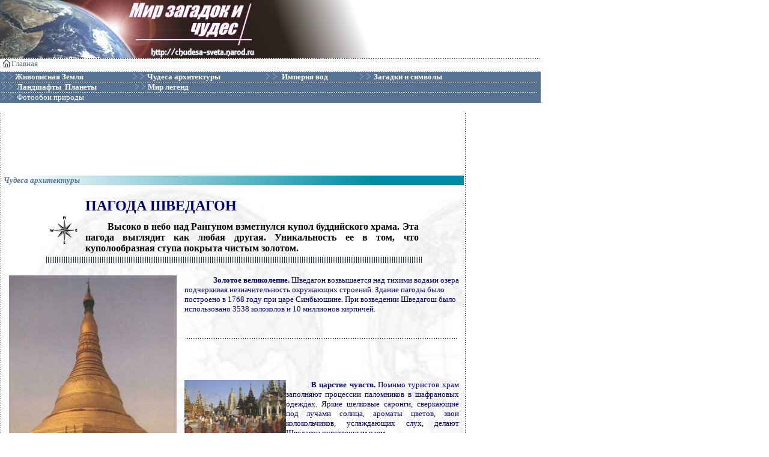

--- FILE ---
content_type: text/html; charset=utf-8
request_url: http://chydesa-sveta.ru/arxitek/shvedagon/page.htm
body_size: 10559
content:
<html lang="ru"><head>
<meta charset="utf-8">
<meta name="Description" content="Мир загадок и чудес">
<meta name="Keywords" content="мир,чудес,чудо,загадка,
планета,Монблан,Пещеры,Фрасасси,Большой,Западный,Эрг,Пустыня,Намиб,Рувензори,Кракатау,Галапагосские,
острова,Разлом,Сан-Андреас,Большой Каньон,Аризонский,кратер,Мост-радуга,Долина,памятников,
Окаменелый,лес,Уайт-Сандс,Бэдлендс,Суртсей,Альгамбра,Мон-Сен-Мишель,Ассизи,Нейшванштейн,
Дельфы,Микены,Кносский,дворец,Святая,София,Троя,Гробница,Тутанхамона,Иерусалим,Петра,Мекка,
Тайт-и-Сулейман,Самарканд,Тадж-Махал,Потала,Шведагон,Ангкор,Запретный,город,Великая,Китайская,
стена,Теотиуакан,Копан,Мачу-Пикчу,Нил,Красное,море,Ганг,Галапагосский,рифт,Большой,Барьерный,риф,
Шельфовый,ледник,Росса,Милфорд-Саунд,Река,Касикьяре,Саргассово,море,Амазонка,Водопад,Игуасу,
Блу-Хоулс,Строккур,Великаны холмов,Стонхендж,Карнак,Шартр,Экстернштайне,Гиза,Большой,Зимбабве,
Гонконг,Улуру,Остров,Пасхи,Земляные,курганы,Линии,Наска,Лабиринты,Кратер,Халеакала,Тропа,великана,
Метеора,Арарат,Каппадокия,Оазис,Нефта,Восточно-Африканский,разлом,Килиманджаро,Долина,Кашмира,
Гималаи,Фудзияма,Долина,Шенандоа,Камелот,Авалон,Эльсинор,Атлантида,Шангри-Ла,Эдем,Эльдорадо">
<title>Мир загадок и чудес</title>
<link href="/indexfile/style.css"
rel=stylesheet type=text/css>
<style>.firstdate {
COLOR: #6688aa; FONT-FAMILY: verdana, arial, helvetica, sans serif; FONT-SIZE: 13px; FONT-WEIGHT: 600; LINE-HEIGHT: 25px; LIST-STYLE: inside; TEXT-DECORATION: none; ffont-weight: 900
}
.nextdate {
COLOR: #6688aa; FONT-FAMILY: verdana, arial, helvetica, sans serif; FONT-SIZE: 13px; FONT-WEIGHT: 600; LINE-HEIGHT: 20px; TEXT-DECORATION: none; ffont-weight: 900
}
P {
COLOR: #002244; FONT-FAMILY: verdana, arial, helvetica, sans serif; FONT-SIZE: 12px; TEXT-ALIGN: justify; TEXT-INDENT: 0px
}
.formsubmit {
BACKGROUND-COLOR: #dbe2e9; BORDER-BOTTOM: #002244 1px solid; BORDER-LEFT: #002244 1px solid; BORDER-RIGHT: #002244 1px solid; BORDER-TOP: #002244 1px solid; COLOR: #002244; CURSOR: hand; FONT-SIZE: 12px; WIDTH: 80px
}
</style>
<link rel="shortcut icon" href="/favicon.ico">
<script async src="//pagead2.googlesyndication.com/pagead/js/adsbygoogle.js"></script>
</head>
<body bgcolor=#ffffff leftmargin=0 topmargin=0 marginheight="0" marginwidth="0">
<script language=JavaScript1.2 src="/indexfile/menu.js"></script>
<div id=dropmenu2
style="background-color: #A8B0B9; left: 643; position: absolute; top: 744; visibility: hidden; width: 166; height: 280; border: 1px solid #6486a6; padding: 3px">
<p align="left" style="word-spacing: 0; margin-left: 10; margin-right: 0; margin-top: 0; margin-bottom: 0"><font color="#567393" face="Book Antiqua" size="2"><a href="/zemly/monblan/page.htm">&#1052;&#1086;&#1085;&#1073;&#1083;&#1072;&#1085;</a></font>
<p align="left" style="word-spacing: 0; margin-left: 10; margin-right: 0; margin-top: 0; margin-bottom: 0"><font color="#567393" face="Book Antiqua" size="2"><a href="/zemly/frasass/page.htm">&#1055;&#1077;&#1097;&#1077;&#1088;&#1099;
&#1060;&#1088;&#1072;&#1089;&#1072;&#1089;&#1089;&#1080;</a></font>
<p align="left" style="word-spacing: 0; margin-left: 10; margin-right: 0; margin-top: 0; margin-bottom: 0"><font color="#567393" face="Book Antiqua" size="2"><a href="/zemly/egr/page.htm">&#1041;&#1086;&#1083;&#1100;&#1096;&#1086;&#1081;
&#1047;&#1072;&#1087;&#1072;&#1076;&#1085;&#1099;&#1081;
&#1069;&#1088;&#1075;</a></font>
<p align="left" style="word-spacing: 0; margin-left: 10; margin-right: 0; margin-top: 0; margin-bottom: 0"><font color="#567393" face="Book Antiqua" size="2"><a href="/zemly/namib/page.htm">&#1055;&#1091;&#1089;&#1090;&#1099;&#1085;&#1103;
&#1053;&#1072;&#1084;&#1080;&#1073;</a></font>
<p align="left" style="word-spacing: 0; margin-left: 10; margin-right: 0; margin-top: 0; margin-bottom: 0"><font color="#567393" face="Book Antiqua" size="2"><a href="/zemly/ruvenzor/page.htm">&#1056;&#1091;&#1074;&#1077;&#1085;&#1079;&#1086;&#1088;&#1080;</a></font>
<p align="left" style="word-spacing: 0; margin-left: 10; margin-right: 0; margin-top: 0; margin-bottom: 0"><font color="#567393" face="Book Antiqua" size="2"><a href="/zemly/krakatau/page.htm">&#1050;&#1088;&#1072;&#1082;&#1072;&#1090;&#1072;&#1091;</a></font>
<p align="left" style="word-spacing: 0; margin-left: 10; margin-right: 0; margin-top: 0; margin-bottom: 0"><font color="#567393" face="Book Antiqua" size="2"><a href="/zemly/galapagos/page.htm">&#1043;&#1072;&#1083;&#1072;&#1087;&#1072;&#1075;&#1086;&#1089;&#1089;&#1082;&#1080;&#1077;
&#1086;&#1089;&#1090;&#1088;&#1086;&#1074;&#1072;</a></font>
<p align="left" style="word-spacing: 0; margin-left: 10; margin-right: 0; margin-top: 0; margin-bottom: 0"><font color="#567393" face="Book Antiqua" size="2"><a href="/zemly/sanand/page.htm">&#1056;&#1072;&#1079;&#1083;&#1086;&#1084;
&#1057;&#1072;&#1085;-&#1040;&#1085;&#1076;&#1088;&#1077;&#1072;&#1089;</a></font>
<p align="left" style="word-spacing: 0; margin-left: 10; margin-right: 0; margin-top: 0; margin-bottom: 0"><font color="#567393" face="Book Antiqua" size="2"><a href="/zemly/kanon/page.htm">&#1041;&#1086;&#1083;&#1100;&#1096;&#1086;&#1081;
&#1050;&#1072;&#1085;&#1100;&#1086;&#1085;</a></font>
<p align="left" style="word-spacing: 0; margin-left: 10; margin-right: 0; margin-top: 0; margin-bottom: 0"><font color="#567393" face="Book Antiqua" size="2"><a href="/zemly/arizon/page.htm">&#1040;&#1088;&#1080;&#1079;&#1086;&#1085;&#1089;&#1082;&#1080;&#1081;
&#1082;&#1088;&#1072;&#1090;&#1077;&#1088;</a></font>
<p align="left" style="word-spacing: 0; margin-left: 10; margin-right: 0; margin-top: 0; margin-bottom: 0"><font color="#567393" face="Book Antiqua" size="2"><a href="/zemly/most/page.htm">&#1052;&#1086;&#1089;&#1090;-&#1088;&#1072;&#1076;&#1091;&#1075;&#1072;</a></font>
<p align="left" style="word-spacing: 0; margin-left: 10; margin-right: 0; margin-top: 0; margin-bottom: 0"><font color="#567393" face="Book Antiqua" size="2"><a href="/zemly/pametn/page.htm">&#1044;&#1086;&#1083;&#1080;&#1085;&#1072;
&#1087;&#1072;&#1084;&#1103;&#1090;&#1085;&#1080;&#1082;&#1086;&#1074;</a></font>
<p align="left" style="word-spacing: 0; margin-left: 10; margin-right: 0; margin-top: 0; margin-bottom: 0"><font color="#567393" face="Book Antiqua" size="2"><a href="/zemly/les/page.htm">&#1054;&#1082;&#1072;&#1084;&#1077;&#1085;&#1077;&#1083;&#1099;&#1081;
&#1083;&#1077;&#1089;</a></font>
<p align="left" style="word-spacing: 0; margin-left: 10; margin-right: 0; margin-top: 0; margin-bottom: 0"><font color="#567393" face="Book Antiqua" size="2"><a href="/zemly/uatsands/page.htm">&#1059;&#1072;&#1081;&#1090;-&#1057;&#1072;&#1085;&#1076;&#1089;</a></font>
<p align="left" style="word-spacing: 0; margin-left: 10; margin-right: 0; margin-top: 0; margin-bottom: 0"><font color="#567393" face="Book Antiqua" size="2"><a href="/zemly/bedlends/page.htm">&#1041;&#1101;&#1076;&#1083;&#1077;&#1085;&#1076;&#1089;</a></font>
<p align="left" style="word-spacing: 0; margin-left: 10; margin-right: 0; margin-top: 0; margin-bottom: 0"><font color="#567393" face="Book Antiqua" size="2"><a href="/zemly/surts/page.htm">&#1057;&#1091;&#1088;&#1090;&#1089;&#1077;&#1081;</a></font></div>
<div id=dropmenu3
style="background-color: #A8B0B9; left: 629; position: absolute; top: 1369; visibility: hidden; width: 171; height: 255; border: 1px solid #6486a6; padding: 3px">
<p class="Normal" style="line-height: normal; word-spacing: 0; margin-left: 10; margin-right: 0; margin-top: 0; margin-bottom: 0" align="left"><font color="#506C80" size="2" face="Book Antiqua"><a href="/land/haleak/page.htm">&#1050;&#1088;&#1072;&#1090;&#1077;&#1088;
&#1061;&#1072;&#1083;&#1077;&#1072;&#1082;&#1072;&#1083;&#1072;</a></font>
<p class="Normal" style="line-height: normal; word-spacing: 0; margin-left: 10; margin-right: 0; margin-top: 0; margin-bottom: 0" align="left"><font color="#506C80" size="2" face="Book Antiqua"><a href="/land/tropa/page.htm">&#1058;&#1088;&#1086;&#1087;&#1072;
&#1074;&#1077;&#1083;&#1080;&#1082;&#1072;&#1085;&#1072;</a></font>
<p class="Normal" style="line-height: normal; word-spacing: 0; margin-left: 10; margin-right: 0; margin-top: 0; margin-bottom: 0" align="left"><font color="#506C80" size="2" face="Book Antiqua"><a href="/land/meteor/page.htm">&#1052;&#1077;&#1090;&#1077;&#1086;&#1088;&#1072;</a></font>
<p class="Normal" style="line-height: normal; word-spacing: 0; margin-left: 10; margin-right: 0; margin-top: 0; margin-bottom: 0" align="left"><font color="#506C80" size="2" face="Book Antiqua"><a href="/land/ararat/page.htm">&#1040;&#1088;&#1072;&#1088;&#1072;&#1090;</a></font>
<p class="Normal" style="line-height: normal; word-spacing: 0; margin-left: 10; margin-right: 0; margin-top: 0; margin-bottom: 0" align="left"><font color="#506C80" size="2" face="Book Antiqua"><a href="/land/kappadok/page.htm">&#1050;&#1072;&#1087;&#1087;&#1072;&#1076;&#1086;&#1082;&#1080;&#1103;</a></font>
<p class="Normal" style="line-height: normal; word-spacing: 0; margin-left: 10; margin-right: 0; margin-top: 0; margin-bottom: 0" align="left"><font color="#506C80" size="2" face="Book Antiqua"><a href="/land/nefta/page.htm">&#1054;&#1072;&#1079;&#1080;&#1089;
&#1053;&#1077;&#1092;&#1090;&#1072;</a></font>
<p class="Normal" style="line-height: normal; word-spacing: 0; margin-left: 10; margin-right: 0; margin-top: 0; margin-bottom: 0" align="left"><font color="#506C80" size="2" face="Book Antiqua"><a href="/land/razlom/page.htm">&#1042;&#1086;&#1089;&#1090;&#1086;&#1095;&#1085;&#1086;-&#1040;&#1092;&#1088;&#1080;&#1082;&#1072;&#1085;&#1089;&#1082;&#1080;&#1081;
&#1088;&#1072;&#1079;&#1083;&#1086;&#1084;</a><span style="mso-spacerun: yes">&nbsp;</span></font>
<p class="Normal" style="line-height: normal; word-spacing: 0; margin-left: 10; margin-right: 0; margin-top: 0; margin-bottom: 0" align="left"><font color="#506C80" size="2" face="Book Antiqua"><a href="/land/kuluman/page.htm">&#1050;&#1080;&#1083;&#1080;&#1084;&#1072;&#1085;&#1076;&#1078;&#1072;&#1088;&#1086;</a></font>
<p class="Normal" style="line-height: normal; word-spacing: 0; margin-left: 10; margin-right: 0; margin-top: 0; margin-bottom: 0" align="left"><font color="#506C80" size="2" face="Book Antiqua"><a href="/land/kashmir/page.htm">&#1044;&#1086;&#1083;&#1080;&#1085;&#1072;
&#1050;&#1072;&#1096;&#1084;&#1080;&#1088;&#1072;</a></font>
<p class="Normal" style="line-height: normal; word-spacing: 0; margin-left: 10; margin-right: 0; margin-top: 0; margin-bottom: 0" align="left"><font color="#506C80" size="2" face="Book Antiqua"><a href="/land/gimalai/page.htm">&#1043;&#1080;&#1084;&#1072;&#1083;&#1072;&#1080;</a></font>
<p class="Normal" style="line-height: normal; word-spacing: 0; margin-left: 10; margin-right: 0; margin-top: 0; margin-bottom: 0" align="left"><font color="#506C80" size="2" face="Book Antiqua"><a href="/land/fudziama/page.htm">&#1060;&#1091;&#1076;&#1079;&#1080;&#1103;&#1084;&#1072;</a></font>
<p class="Normal" style="line-height: normal; word-spacing: 0; margin-left: 10; margin-right: 0; margin-top: 0; margin-bottom: 0" align="left"><font color="#506C80" size="2" face="Book Antiqua"><a href="/land/shenand/page.htm">&#1044;&#1086;&#1083;&#1080;&#1085;&#1072;
&#1064;&#1077;&#1085;&#1072;&#1085;&#1076;&#1086;&#1072;</a></font></div>
<div id=dropmenu4
style="background-color: #A8B0B9; left: 638; position: absolute; top: 1031; visibility: hidden; width: 192; height: 416; border: 1px solid #6486a6; padding: 3px">
<p align="left" style="word-spacing: 0; margin-left: 10; margin-right: 0; margin-top: 0; margin-bottom: 0"><font color="#567393" face="Book Antiqua" size="2"><a href="/arxitek/algamba/page.htm">&#1040;&#1083;&#1100;&#1075;&#1072;&#1084;&#1073;&#1088;&#1072;</a></font>
<p align="left" style="word-spacing: 0; margin-left: 10; margin-right: 0; margin-top: 0; margin-bottom: 0"><font color="#567393" face="Book Antiqua" size="2"><a href="/arxitek/michel/page.htm">&#1052;&#1086;&#1085;-&#1057;&#1077;&#1085;-&#1052;&#1080;&#1096;&#1077;&#1083;&#1100;</a></font>
<p align="left" style="word-spacing: 0; margin-left: 10; margin-right: 0; margin-top: 0; margin-bottom: 0"><font color="#567393" face="Book Antiqua" size="2"><a href="/arxitek/assizi/page.htm">&#1040;&#1089;&#1089;&#1080;&#1079;&#1080;</a></font>
<p align="left" style="word-spacing: 0; margin-left: 10; margin-right: 0; margin-top: 0; margin-bottom: 0"><font color="#567393" face="Book Antiqua" size="2"><a href="/arxitek/neshvan/page.htm">&#1053;&#1077;&#1081;&#1096;&#1074;&#1072;&#1085;&#1096;&#1090;&#1077;&#1081;&#1085;</a></font>
<p align="left" style="word-spacing: 0; margin-left: 10; margin-right: 0; margin-top: 0; margin-bottom: 0"><font color="#567393" face="Book Antiqua" size="2"><a href="/arxitek/delf/page.htm">&#1044;&#1077;&#1083;&#1100;&#1092;&#1099;&nbsp;</a></font>
<p align="left" style="word-spacing: 0; margin-left: 10; margin-right: 0; margin-top: 0; margin-bottom: 0"><font color="#567393" face="Book Antiqua" size="2"><a href="/arxitek/miken/page.htm">&#1052;&#1080;&#1082;&#1077;&#1085;&#1099;</a>&nbsp;</font>
<p align="left" style="word-spacing: 0; margin-left: 10; margin-right: 0; margin-top: 0; margin-bottom: 0"><font color="#567393" face="Book Antiqua" size="2"><a href="/arxitek/knossk/page.htm">&#1050;&#1085;&#1086;&#1089;&#1089;&#1082;&#1080;&#1081; &#1076;&#1074;&#1086;&#1088;&#1077;&#1094;</a></font>
<p align="left" style="word-spacing: 0; margin-left: 10; margin-right: 0; margin-top: 0; margin-bottom: 0"><font color="#567393" face="Book Antiqua" size="2"><a href="/arxitek/sofia/page.htm">&#1057;&#1074;&#1103;&#1090;&#1072;&#1103; &#1057;&#1086;&#1092;&#1080;&#1103;</a>&nbsp;</font>
<p align="left" style="word-spacing: 0; margin-left: 10; margin-right: 0; margin-top: 0; margin-bottom: 0"><font color="#567393" face="Book Antiqua" size="2"><a href="/arxitek/troa/page.htm">&#1058;&#1088;&#1086;&#1103;</a>&nbsp;</font>
<p align="left" style="word-spacing: 0; margin-left: 10; margin-right: 0; margin-top: 0; margin-bottom: 0"><font color="#567393" face="Book Antiqua" size="2"><a href="/arxitek/tutanham/page.htm">&#1043;&#1088;&#1086;&#1073;&#1085;&#1080;&#1094;&#1072;
&#1058;&#1091;&#1090;&#1072;&#1085;&#1093;&#1072;&#1084;&#1086;&#1085;&#1072;</a></font>
<p align="left" style="word-spacing: 0; margin-left: 10; margin-right: 0; margin-top: 0; margin-bottom: 0"><font color="#567393" face="Book Antiqua" size="2"><a href="/arxitek/urasalim/page.htm">&#1048;&#1077;&#1088;&#1091;&#1089;&#1072;&#1083;&#1080;&#1084;&nbsp;</a></font>
<p align="left" style="word-spacing: 0; margin-left: 10; margin-right: 0; margin-top: 0; margin-bottom: 0"><font color="#567393" face="Book Antiqua" size="2"><a href="/arxitek/petra/page.htm">&#1055;&#1077;&#1090;&#1088;&#1072;</a>&nbsp;</font>
<p align="left" style="word-spacing: 0; margin-left: 10; margin-right: 0; margin-top: 0; margin-bottom: 0"><font color="#567393" face="Book Antiqua" size="2"><a href="/arxitek/mekka/page.htm">&#1052;&#1077;&#1082;&#1082;&#1072;</a></font>
<p align="left" style="word-spacing: 0; margin-left: 10; margin-right: 0; margin-top: 0; margin-bottom: 0"><font color="#567393" face="Book Antiqua" size="2"><a href="/arxitek/taut/page.htm">&#1058;&#1072;&#1081;&#1090;-&#1080;-&#1057;&#1091;&#1083;&#1077;&#1081;&#1084;&#1072;&#1085;</a></font>
<p align="left" style="word-spacing: 0; margin-left: 10; margin-right: 0; margin-top: 0; margin-bottom: 0"><font color="#567393" face="Book Antiqua" size="2"><a href="/arxitek/samarkand/page.htm">&#1057;&#1072;&#1084;&#1072;&#1088;&#1082;&#1072;&#1085;&#1076;</a></font>
<p align="left" style="word-spacing: 0; margin-left: 10; margin-right: 0; margin-top: 0; margin-bottom: 0"><font color="#567393" face="Book Antiqua" size="2"><a href="/arxitek/tadsh/page.htm">&#1058;&#1072;&#1076;&#1078;-&#1052;&#1072;&#1093;&#1072;&#1083;</a>&nbsp;</font>
<p align="left" style="word-spacing: 0; margin-left: 10; margin-right: 0; margin-top: 0; margin-bottom: 0"><font color="#567393" face="Book Antiqua" size="2"><a href="/arxitek/potala/page.htm">&#1055;&#1086;&#1090;&#1072;&#1083;&#1072;&nbsp;</a></font>
<p align="left" style="word-spacing: 0; margin-left: 10; margin-right: 0; margin-top: 0; margin-bottom: 0"><font color="#567393" face="Book Antiqua" size="2"><a href="/arxitek/shvedagon/page.htm">&#1064;&#1074;&#1077;&#1076;&#1072;&#1075;&#1086;&#1085;</a>&nbsp;</font>
<p align="left" style="word-spacing: 0; margin-left: 10; margin-right: 0; margin-top: 0; margin-bottom: 0"><font color="#567393" face="Book Antiqua" size="2"><a href="/arxitek/angkor/page.htm">&#1040;&#1085;&#1075;&#1082;&#1086;&#1088;&nbsp;</a></font>
<p align="left" style="word-spacing: 0; margin-left: 10; margin-right: 0; margin-top: 0; margin-bottom: 0"><font color="#567393" face="Book Antiqua" size="2"><a href="/arxitek/gorod/page.htm">&#1047;&#1072;&#1087;&#1088;&#1077;&#1090;&#1085;&#1099;&#1081; &#1075;&#1086;&#1088;&#1086;&#1076;</a></font>
<p align="left" style="word-spacing: 0; margin-left: 10; margin-right: 0; margin-top: 0; margin-bottom: 0"><font color="#567393" face="Book Antiqua" size="2"><a href="/arxitek/stena/page.htm">&#1042;&#1077;&#1083;&#1080;&#1082;&#1072;&#1103; &#1050;&#1080;&#1090;&#1072;&#1081;&#1089;&#1082;&#1072;&#1103;
&#1089;&#1090;&#1077;&#1085;&#1072;</a>&nbsp;</font>
<p align="left" style="word-spacing: 0; margin-left: 10; margin-right: 0; margin-top: 0; margin-bottom: 0"><font color="#567393" face="Book Antiqua" size="2"><a href="/arxitek/teotiakan/page.htm"> &#1058;&#1077;&#1086;&#1090;&#1080;&#1091;&#1072;&#1082;&#1072;&#1085;</a>&nbsp;</font>
<p align="left" style="word-spacing: 0; margin-left: 10; margin-right: 0; margin-top: 0; margin-bottom: 0"><font color="#567393" face="Book Antiqua" size="2"><a href="/arxitek/kopan/page.htm">&#1050;&#1086;&#1087;&#1072;&#1085;&nbsp;</a></font>
<p align="left" style="word-spacing: 0; margin-left: 10; margin-right: 0; margin-top: 0; margin-bottom: 0"><font color="#567393" face="Book Antiqua" size="2"><a href="/arxitek/machu/page.htm">&#1052;&#1072;&#1095;&#1091;-&#1055;&#1080;&#1082;&#1095;&#1091;&nbsp;</a></font></div>
<div id=dropmenu5
style="background-color: #A8B0B9; left: 654; position: absolute; top: 1634; visibility: hidden; width: 131; height: 143; border: 1px solid #6486a6; padding: 3px">
<p class="Normal" style="line-height: normal; word-spacing: 0; margin-left: 10; margin-right: 0; margin-top: 0; margin-bottom: 0" align="left"><font color="#506C80" size="2" face="Book Antiqua"><a href="/legend/kamelot/page.htm">&#1050;&#1072;&#1084;&#1077;&#1083;&#1086;&#1090;</a></font>
<p class="Normal" style="line-height: normal; word-spacing: 0; margin-left: 10; margin-right: 0; margin-top: 0; margin-bottom: 0" align="left"><font color="#506C80" size="2" face="Book Antiqua"><a href="/legend/avalon/page.htm">&#1040;&#1074;&#1072;&#1083;&#1086;&#1085;</a></font>
<p class="Normal" style="line-height: normal; word-spacing: 0; margin-left: 10; margin-right: 0; margin-top: 0; margin-bottom: 0" align="left"><font color="#506C80" size="2" face="Book Antiqua"><a href="/legend/elsinor/page.htm">&#1069;&#1083;&#1100;&#1089;&#1080;&#1085;&#1086;&#1088;</a></font>
<p class="Normal" style="line-height: normal; word-spacing: 0; margin-left: 10; margin-right: 0; margin-top: 0; margin-bottom: 0" align="left"><font color="#506C80" size="2" face="Book Antiqua"><a href="/legend/atlantida/page.htm">&#1040;&#1090;&#1083;&#1072;&#1085;&#1090;&#1080;&#1076;&#1072;</a></font>
<p class="Normal" style="line-height: normal; word-spacing: 0; margin-left: 10; margin-right: 0; margin-top: 0; margin-bottom: 0" align="left"><font color="#506C80" size="2" face="Book Antiqua"><a href="/legend/shang/page.htm">&#1064;&#1072;&#1085;&#1075;&#1088;&#1080;-&#1051;&#1072;</a></font>
<p class="Normal" style="line-height: normal; word-spacing: 0; margin-left: 10; margin-right: 0; margin-top: 0; margin-bottom: 0" align="left"><font color="#506C80" size="2" face="Book Antiqua"><a href="/legend/edem/page.htm">&#1069;&#1076;&#1077;&#1084;</a></font>
<p style="word-spacing: 0; margin-left: 10; margin-right: 0; margin-top: 0; margin-bottom: 0" align="left"><font color="#506C80" size="2" face="Book Antiqua"><span style="mso-fareast-font-family: Times New Roman; mso-ansi-language: RU; mso-fareast-language: RU; mso-bidi-language: AR-SA"><a href="/legend/eldorado/page.htm">&#1069;&#1083;&#1100;&#1076;&#1086;&#1088;&#1072;&#1076;&#1086;</a></span></font></div>
<div id=dropmenu7
style="background-color: #A8B0B9; left: 652; position: absolute; top: 482; visibility: hidden; width: 159; height: 255; border: 1px solid #6486a6; padding: 3px">
<p class="Normal" style="line-height: normal; word-spacing: 0; margin-left: 10; margin-right: 0; margin-top: 0; margin-bottom: 0" align="left"><font color="#506C80" size="2" face="Book Antiqua"><a href="/zagadki/holm/page.htm">&#1042;&#1077;&#1083;&#1080;&#1082;&#1072;&#1085;&#1099;
&#1093;&#1086;&#1083;&#1084;&#1086;&#1074;</a></font>
<p class="Normal" style="line-height: normal; word-spacing: 0; margin-left: 10; margin-right: 0; margin-top: 0; margin-bottom: 0" align="left"><font color="#506C80" size="2" face="Book Antiqua"><a href="/zagadki/stonhend/page.htm">&#1057;&#1090;&#1086;&#1085;&#1093;&#1077;&#1085;&#1076;&#1078;</a></font>
<p class="Normal" style="line-height: normal; word-spacing: 0; margin-left: 10; margin-right: 0; margin-top: 0; margin-bottom: 0" align="left"><font color="#506C80" size="2" face="Book Antiqua"><a href="/zagadki/karnak/page.htm">&#1050;&#1072;&#1088;&#1085;&#1072;&#1082;</a></font>
<p class="Normal" style="line-height: normal; word-spacing: 0; margin-left: 10; margin-right: 0; margin-top: 0; margin-bottom: 0" align="left"><font color="#506C80" size="2" face="Book Antiqua"><a href="/zagadki/shartr/page.htm">&#1064;&#1072;&#1088;&#1090;&#1088;</a></font>
<p class="Normal" style="line-height: normal; word-spacing: 0; margin-left: 10; margin-right: 0; margin-top: 0; margin-bottom: 0" align="left"><font color="#506C80" size="2" face="Book Antiqua"><a href="/zagadki/ekstern/page.htm">&#1069;&#1082;&#1089;&#1090;&#1077;&#1088;&#1085;&#1096;&#1090;&#1072;&#1081;&#1085;&#1077;</a></font>
<p class="Normal" style="line-height: normal; word-spacing: 0; margin-left: 10; margin-right: 0; margin-top: 0; margin-bottom: 0" align="left"><font color="#506C80" size="2" face="Book Antiqua"><a href="/zagadki/giza/page.htm">&#1043;&#1080;&#1079;&#1072;</a></font>
<p class="Normal" style="line-height: normal; word-spacing: 0; margin-left: 10; margin-right: 0; margin-top: 0; margin-bottom: 0" align="left"><font color="#506C80" size="2" face="Book Antiqua"><a href="/zagadki/zimbabve/page.htm">&#1041;&#1086;&#1083;&#1100;&#1096;&#1086;&#1081;
&#1047;&#1080;&#1084;&#1073;&#1072;&#1073;&#1074;&#1077;</a></font>
<p class="Normal" style="line-height: normal; word-spacing: 0; margin-left: 10; margin-right: 0; margin-top: 0; margin-bottom: 0" align="left"><font color="#506C80" size="2" face="Book Antiqua"><a href="/zagadki/gonkong/page.htm">&#1043;&#1086;&#1085;&#1082;&#1086;&#1085;&#1075;</a></font>
<p class="Normal" style="line-height: normal; word-spacing: 0; margin-left: 10; margin-right: 0; margin-top: 0; margin-bottom: 0" align="left"><font color="#506C80" size="2" face="Book Antiqua"><a href="/zagadki/uluru/page.htm">&#1059;&#1083;&#1091;&#1088;&#1091;</a></font>
<p class="Normal" style="line-height: normal; word-spacing: 0; margin-left: 10; margin-right: 0; margin-top: 0; margin-bottom: 0" align="left"><font color="#506C80" size="2" face="Book Antiqua"><a href="/zagadki/pashi/page.htm">&#1054;&#1089;&#1090;&#1088;&#1086;&#1074;
&#1055;&#1072;&#1089;&#1093;&#1080;</a></font>
<p class="Normal" style="line-height: normal; word-spacing: 0; margin-left: 10; margin-right: 0; margin-top: 0; margin-bottom: 0" align="left"><font color="#506C80" size="2" face="Book Antiqua"><a href="/zagadki/kurgan/page.htm">&#1047;&#1077;&#1084;&#1083;&#1103;&#1085;&#1099;&#1077;
&#1082;&#1091;&#1088;&#1075;&#1072;&#1085;&#1099;</a></font>
<p class="Normal" style="line-height: normal; word-spacing: 0; margin-left: 10; margin-right: 0; margin-top: 0; margin-bottom: 0" align="left"><font color="#506C80" size="2" face="Book Antiqua"><a href="/zagadki/naska/page.htm">&#1051;&#1080;&#1085;&#1080;&#1080;
&#1053;&#1072;&#1089;&#1082;&#1072;</a></font>
<p class="Normal" style="line-height: normal; word-spacing: 0; margin-left: 10; margin-right: 0; margin-top: 0; margin-bottom: 0" align="left"><font color="#506C80" size="2" face="Book Antiqua"><a href="/zagadki/labirint/page.htm">&#1051;&#1072;&#1073;&#1080;&#1088;&#1080;&#1085;&#1090;&#1099;</a></font></div>
<div id=dropmenu6
style="background-color: #A8B0B9; left: 651; position: absolute; top: 204; visibility: hidden; width: 180; height: 214; border: 1px solid #6486a6; padding: 3px">
<p class="Normal" style="line-height: normal; word-spacing: 0; margin-left: 10; margin-right: 0; margin-top: 0; margin-bottom: 0"><font color="#506C80" size="2" face="Book Antiqua"><a href="/voda/nil/page.htm">&#1053;&#1080;&#1083;</a></font>
<p class="Normal" style="line-height: normal; word-spacing: 0; margin-left: 10; margin-right: 0; margin-top: 0; margin-bottom: 0"><font color="#506C80" size="2" face="Book Antiqua"><a href="/voda/krasnoe/page.htm">&#1050;&#1088;&#1072;&#1089;&#1085;&#1086;&#1077;
&#1084;&#1086;&#1088;&#1077;</a></font>
<p class="Normal" style="line-height: normal; word-spacing: 0; margin-left: 10; margin-right: 0; margin-top: 0; margin-bottom: 0"><font color="#506C80" size="2" face="Book Antiqua"><a href="/voda/gang/page.htm">&#1043;&#1072;&#1085;&#1075;</a></font>
<p class="Normal" style="line-height: normal; word-spacing: 0; margin-left: 10; margin-right: 0; margin-top: 0; margin-bottom: 0"><font color="#506C80" size="2" face="Book Antiqua"><a href="/voda/rift/page.htm">&#1043;&#1072;&#1083;&#1072;&#1087;&#1072;&#1075;&#1086;&#1089;&#1089;&#1082;&#1080;&#1081;
&#1088;&#1080;&#1092;&#1090;</a></font>
<p class="Normal" style="line-height: normal; word-spacing: 0; margin-left: 10; margin-right: 0; margin-top: 0; margin-bottom: 0"><span style="mso-spacerun: yes"><font color="#506C80" size="2" face="Book Antiqua">&nbsp;</font></span><font color="#0000FF" size="2" face="Book Antiqua"><a href="/voda/barer/page.htm">&#1041;&#1086;&#1083;&#1100;&#1096;&#1086;&#1081;
&#1041;&#1072;&#1088;&#1100;&#1077;&#1088;&#1085;&#1099;&#1081;
&#1088;&#1080;&#1092;</a></font>
<p class="Normal" style="line-height: normal; word-spacing: 0; margin-left: 10; margin-right: 0; margin-top: 0; margin-bottom: 0"><span style="mso-spacerun: yes"><font color="#506C80" size="2" face="Book Antiqua">&nbsp;</font></span><font color="#506C80" size="2" face="Book Antiqua"><a href="/voda/rossa/page.htm">&#1064;&#1077;&#1083;&#1100;&#1092;&#1086;&#1074;&#1099;&#1081;
&#1083;&#1077;&#1076;&#1085;&#1080;&#1082;
&#1056;&#1086;&#1089;&#1089;&#1072;</a></font>
<p class="Normal" style="line-height: normal; word-spacing: 0; margin-left: 10; margin-right: 0; margin-top: 0; margin-bottom: 0"><span style="mso-spacerun: yes"><font color="#506C80" size="2" face="Book Antiqua">&nbsp;</font></span><font color="#506C80" size="2" face="Book Antiqua"><a href="/voda/saund/page.htm">&#1052;&#1080;&#1083;&#1092;&#1086;&#1088;&#1076;-&#1057;&#1072;&#1091;&#1085;&#1076;</a></font>
<p class="Normal" style="line-height: normal; word-spacing: 0; margin-left: 10; margin-right: 0; margin-top: 0; margin-bottom: 0"><span style="mso-spacerun: yes"><font color="#506C80" size="2" face="Book Antiqua">&nbsp;</font></span><font color="#506C80" size="2" face="Book Antiqua"><a href="/voda/kasik/page.htm">&#1056;&#1077;&#1082;&#1072;
&#1050;&#1072;&#1089;&#1080;&#1082;&#1100;&#1103;&#1088;&#1077;</a></font>
<p class="Normal" style="line-height: normal; word-spacing: 0; margin-left: 10; margin-right: 0; margin-top: 0; margin-bottom: 0"><span style="mso-spacerun: yes"><font color="#506C80" size="2" face="Book Antiqua">&nbsp;</font></span><font color="#506C80" size="2" face="Book Antiqua"><a href="/voda/sargas/page.htm">&#1057;&#1072;&#1088;&#1075;&#1072;&#1089;&#1089;&#1086;&#1074;&#1086;
&#1084;&#1086;&#1088;&#1077;</a></font>
<p class="Normal" style="line-height: normal; word-spacing: 0; margin-left: 10; margin-right: 0; margin-top: 0; margin-bottom: 0"><span style="mso-spacerun: yes"><font color="#506C80" size="2" face="Book Antiqua">&nbsp;</font></span><font color="#506C80" size="2" face="Book Antiqua"><a href="/voda/amazonka/page.htm">&#1040;&#1084;&#1072;&#1079;&#1086;&#1085;&#1082;&#1072;</a></font>
<p class="Normal" style="line-height: normal; word-spacing: 0; margin-left: 10; margin-right: 0; margin-top: 0; margin-bottom: 0"><font color="#506C80" size="2" face="Book Antiqua"><a href="/voda/igauasu/page.htm">&#1042;&#1086;&#1076;&#1086;&#1087;&#1072;&#1076;
&#1048;&#1075;&#1091;&#1072;&#1089;&#1091;</a></font>
<p class="Normal" style="line-height: normal; word-spacing: 0; margin-left: 10; margin-right: 0; margin-top: 0; margin-bottom: 0"><font color="#506C80" size="2" face="Book Antiqua"><a href="/voda/blu/page.htm">&#1041;&#1083;&#1091;-&#1061;&#1086;&#1091;&#1083;&#1089;</a></font>
<p class="Normal" style="line-height: normal; word-spacing: 0; margin-left: 10; margin-right: 0; margin-top: 0; margin-bottom: 0"><font color="#506C80" size="2" face="Book Antiqua"><a href="/voda/strokkur/page.htm">&#1057;&#1090;&#1088;&#1086;&#1082;&#1082;&#1091;&#1088;</a></font>
<p class="Normal" style="line-height: normal; word-spacing: 0; margin-left: 10; margin-right: 0; margin-top: 0; margin-bottom: 0"><font color="#506C80" size="2" face="Book Antiqua"><a href="/voda/newa/page.htm">Нева</a></font></div>
<table border="0" width="900" cellspacing="0" cellpadding="0">
<tr>
<td align="right" background="/indexfile/new_top.jpg" height="1" width="927" valign="top">
<div align="right">
<table border="0" width="38%" cellspacing="0" cellpadding="0">
<tr>
<td height="97" width="1000" valign="middle" align="center">
</tr>
</table>
</div>
</td>
</tr>
<tr>
<td width="837" background="/indexfile/line.gif" height="1"></td>
</tr>
</table>
<table cellspacing=0 cellpadding=0 width="900" border=0 height="73">
<tbody>
<tr>
<td align=right
height=20 width="19" valign="top">
<p align="left" style="word-spacing: 0; margin: 0"><font face="MS Sans Serif" size="2">&nbsp;<a href="/"><img border="0" src="/indexfile/home.jpg" width="15" height="15">
</a></font></td>
<td align=right
height=20 width="77" valign="top">
<p align="left"><font face="MS Sans Serif" size="2"><a href="/"><font color="#506C80">Главная</font></a></font></td>
<td align=right
height=20 width="222" valign="top">
</td>
<td align=right
height=20 width="162" valign="top">
<p align="left" style="word-spacing: 0; margin: 0"><font face="MS Sans Serif" size="2"></font></td>
<td align=right
height=20 width="419">
<p align="left"><font face="MS Sans Serif" size="2"><a href="/">&nbsp;
</a></font></td>
</tr>
<tr>
<td bgcolor=#567393 height=1 valign="top" width="898" align="left" colspan="5">
<table cellspacing=0 cellpadding=0 width="895" border=0 height="1" style="word-spacing: 0; margin: 0">
<tbody>
<tr>
<td width="893"
background="/indexfile/line.gif" colspan="5" height="1"></td></tr>
<tr>
<td width="217" height="4" valign="top" style="word-spacing: 0; text-align: Justify; margin: 0">
<p align="center"><font size="1" color="#FFFFFF"><b>&nbsp;</b><font face="Book Antiqua"><b><img border="0" src="/indexfile/angle4.gif" width="11" height="10"><img border="0" src="/indexfile/angle4.gif" width="11" height="10"></b></font><a class="menu" href="/zemly/monblan/page.htm" onmouseover="dropit(event,(nn6) ? 'dropmenu2' : dropmenu2,'document.dropmenu2',245);" title="Живописная Земля"><b></b></a></font><a class="menu" href="/zemly/monblan/page.htm" onmouseover="dropit(event,(nn6) ? 'dropmenu2' : dropmenu2,'document.dropmenu2',245);" title="Живописная Земля"><b><font face="Book Antiqua" color="#FFFFFF" size="2">Живописная
Земля</font></b></a><font size="1" color="#FFFFFF" face="Book Antiqua"><b><a class="menu" href="/zemly/monblan/page.htm" onmouseover="dropit(event,(nn6) ? 'dropmenu2' : dropmenu2,'document.dropmenu2',245);" title="Живописная Земля">&nbsp;</a></b></font>
</td>
<td width="219" height="4" style="word-spacing: 0; margin: 0" valign="top"><font size="1" color="#FFFFFF"><b>&nbsp;<img border="0" src="/indexfile/angle4.gif" width="11" height="10"><img border="0" src="/indexfile/angle4.gif" width="13" height="10"></b></font><a class="menu" href="/arxitek/algamba/page.htm" onmouseover="dropit(event,(nn6) ? 'dropmenu4' : dropmenu4,'document.dropmenu4',445);" title="Чудеса архитектуры"><b><font color="#FFFFFF" size="2" face="Book Antiqua">Чудеса
архитектуры</font></b></a><font size="1" color="#FFFFFF"><b><ilayer>
</b></font>
</td>
<td width="155" height="4" style="word-spacing: 0; margin: 0" valign="top"><font size="1" color="#FFFFFF"><b>&nbsp;<img border="0" src="/indexfile/angle4.gif" width="11" height="10"><img border="0" src="/indexfile/angle4.gif" width="13" height="10">&nbsp;</b><a class="menu" href="/voda/nil/page.htm" onmouseover="dropit(event,(nn6) ? 'dropmenu6' : dropmenu6,'document.dropmenu6',525);" title="Империя вод"><b></b></a></font><a class="menu" href="/voda/nil/page.htm" onmouseover="dropit(event,(nn6) ? 'dropmenu6' : dropmenu6,'document.dropmenu6',525);" title="Империя вод"><b><font color="#FFFFFF" face="Book Antiqua" size="2">Империя
вод</font></b></a><font size="1" color="#FFFFFF"><b><ilayer>
</b></font>
</td>
<td width="193" height="4" style="word-spacing: 0; margin: 0" valign="top"><b><font color="#FFFFFF" size="1"></font></b><font size="1"><b>&nbsp;<img border="0" src="/indexfile/angle4.gif" width="11" height="10"><img border="0" src="/indexfile/angle4.gif" width="13" height="10"></b></font><a class="menu" href="/zagadki/holm/page.htm" onmouseover="dropit(event,(nn6) ? 'dropmenu7' : dropmenu7,'document.dropmenu7',525);" title="Загадки и символы"><b><font color="#FFFFFF" size="2" face="Book Antiqua">Загадки
и символы</font></b></a>
</td>
<td width="103" height="4" style="word-spacing: 0; margin: 0" valign="top"><b><font size="1"><font color="#FFFFFF">&nbsp;&nbsp;</font></font></b>
</td>
</tr>
<tr>
<td width="893"
background="/indexfile/line.gif" colspan="5" height="1"></td>
</tr>
<tr>
<td width="217" valign="top" height="1"><font color="#A8B0B9" size="1" face="Book Antiqua">&nbsp;<img border="0" src="/indexfile/angle4.gif" width="11" height="10"><img border="0" src="/indexfile/angle4.gif" width="11" height="10">
</font><a class="menu" href="/land/haleak/page.htm" onmouseover="dropit(event,(nn6) ? 'dropmenu3' : dropmenu3,'document.dropmenu3',355);" title="Лантшафты Планеты"><b><font size="2" color="#FFFFFF" face="Book Antiqua">Ландшафты&nbsp;
Планеты</font></b><font color="#A8B0B9" size="1" face="Book Antiqua"></font></a><font color="#A8B0B9" size="1" face="Book Antiqua">&nbsp;</font><font size="1"><b><font color="#A8B0B9">&nbsp;</font></b></font></td>
<td width="219" valign="top" height="1"><font size="1"><b><font color="#A8B0B9">&nbsp;
<img border="0" src="/indexfile/angle4.gif" width="11" height="10"><img border="0" src="/indexfile/angle4.gif" width="11" height="10"></font></b></font><a class="menu" href="/legend/kamelot/page.htm" onmouseover="dropit(event,(nn6) ? 'dropmenu5' : dropmenu5,'document.dropmenu5',525);" title="Мир легенд"><b><font color="#FFFFFF" size="2" face="Book Antiqua">Мир
легенд</font></b></a></td>
<td width="348" valign="top" height="1" colspan="2"><b><font color="#FFFFFF" size="2" face="Book Antiqua">&nbsp;
</font></td>
</tr>
<tr>
<td width="893"
background="/indexfile/line.gif" colspan="5" height="1"></td></tr>
<tr>
<td width="893" colspan="5" height="0" bgcolor="#567393" valign="top"><b><font size="1">&nbsp;<img border="0" src="/indexfile/angle4.gif" width="11" height="10"><img border="0" src="/indexfile/angle4.gif" width="11" height="10">
</font></b><a href="/foto/page.htm" title="Фотообои красивых мест природы"><font face="Book Antiqua" size="2" color="#FFFFFF">Фотообои
природы</font></a></td></tr>
</tbody></table></td></tr>
</tbody></table>
<table height=1381 cellspacing=0 cellpadding=0 width="784" border=0>
<tbody>
<tr>
<td width=766 height=17 colspan="3" align="center">
<p align="center"><font color="#0000FF"><b>&nbsp;&nbsp;&nbsp;&nbsp;&nbsp;&nbsp;&nbsp;&nbsp;</b></font></td>
<td width=3 height="17" align="center"></td>
<td width=6 height=17 align="center"></td></tr>
<tr>
<td valign=top width=1 height="1364">
</td>
<td width=3
background="/indexfile/dot.gif" height="1364"><img
height=3 alt=""
src="/indexfile/dot.gif"
width=3 border=0></td>
<td valign=top width="763" height="1364">
<table cellspacing=0 cellpadding=0 width="766" align=center border=0
summary="">
<tbody>
<tr><td>
<ins class="adsbygoogle" style="display:block" data-ad-client="ca-pub-9650849142271502" data-ad-slot="6294295879" data-ad-format="horizontal"></ins>
<script> (adsbygoogle = window.adsbygoogle || []).push({}); </script>
<br>
</td></tr>

<tr>
<td align=middle valign="top" background="/indexfile/top3.jpg" width="764">
<p align="right"><i><font size="2" color="#567393" face="Bookman Old Style"><b>Чудеса
архитектуры&nbsp;</b></font></i></p>
</td></tr></tbody></table>
<table cellspacing=1 cellpadding=1 width="767" align=center>
<tbody>
<tr>
<td valign=top align=center background="/indexfile/globus2.jpg" width="759">&nbsp;
<table cellspacing=0 cellpadding=5 width="625" border=0>
<tbody>
<tr>
<td align="center" width="13" valign="middle">
<p align="center">&nbsp;&nbsp;&nbsp;<img border="0" src="/indexfile/astra.gif" width="50" height="53"></p>
</td>
<td align="center" width="592" valign="top">
<p align="left"><b><font face="Times New Roman" color="#000080" size="5">ПАГОДА
ШВЕДАГОН</font></b>
<p><b><font size="3" face="Book Antiqua" color="#000000">&nbsp;&nbsp;&nbsp;&nbsp;&nbsp;&nbsp;&nbsp;&nbsp;
Высоко в небо над Рангуном
взметнулся купол буддийского
храма. Эта пагода выглядит как
любая другая. Уникальность ее в том,
что куполообразная ступа покрыта
чистым золотом.</font></b>
</td>
</tr>
<tr>
<td
background="/indexfile/line.gif"
height=1 width="613" colspan="2"></td></tr></tbody></table>
<table cellspacing=0 cellpadding=5 width="759" border=0 height="263">
<tbody>
<tr>
<td width="747" colspan="2" height="16">
</td></tr>
<tr>
<td valign="top" width="282" rowspan="2" height="184">
<font color="#000080">
<img border="0" src="/arxitek/shvedagon/pic1.jpg" width="279" height="413" alt="Шведагон">
</font>
</td>
<td valign="top" width="457" height="6">
<b>
<font face="Arial" size="2"><font color="#000080">
&nbsp;&nbsp;&nbsp;&nbsp;&nbsp;&nbsp;&nbsp;&nbsp;&nbsp;</font> </font><font face="Arial" size="2" color="#000080">&nbsp;
</font></b><font color="#000080"><b><font size="2" face="Book Antiqua">Золотое
великолепие.</font>
</b> <font size="2" face="Book Antiqua"> Шведагон
возвышается над тихими водами
озера подчеркивая
незначителъность окружающих
строений. Здание пагоды было
построено в 17б8 году при царе
Синбьюшине. При возведении
Шведагош было использовано 3538
колоколов и 10 миллионов кирпичей.</font>
</font>
<p><font color="#000080">&nbsp;</font></p>
<table border="0" width="100%">
<tr>
<td
background="/indexfile/line.gif"
height=1 width="613"></td>
</tr>
</table>
</td></tr>
<tr>
<td valign="top" width="457" height="168">
<font color="#000080">
<img border="0" src="/arxitek/shvedagon/pic2.jpg" style="float: left" width="169" height="120">
</font>
<p><b><font color="#000080" size="2" face="Book Antiqua">&nbsp;&nbsp;&nbsp;&nbsp;&nbsp;&nbsp;&nbsp;&nbsp;&nbsp;
В царстве чувств.</font>
</b> <font color="#000080" size="2" face="Book Antiqua"> Помимо
туристов храм заполняют процессии
паломников в шафрановых одеждах.
Яркие шелковые саронги, сверкающие
под лучами солнца, ароматы цветов,
звон колокольчиков, услаждающих
слух, делают Шведагон чувственным
раем.</font>
</td>
</tr>
<tr>
<td
background="/indexfile/line.gif"
height=1 width="613" colspan="2"></td>
</tr>
<tr>
<td valign="top" width="747" colspan="2" height="16">
<p style="word-spacing: 0; text-indent: 25; margin-left: 5; margin-right: 5; margin-top: 0; margin-bottom: 0"><b><font color="#000080"><font face="Book Antiqua" size="5">Н</font></font></b><font color="#000080" size="3" face="Book Antiqua">а
вершине холма, к северу от Рангуна,
чистым золотом сияет сооружение,
похожее на гигантский колокол. Оно
напоминает солнечный свет,
которому придали форму и
заморозили. Бирму издавна называют
«страной пагод», но самая
великолепная из всех, конечно,
Шведагон. Ее центральная ступа (куполообразное
сооружение) возвышается над лесом
шпилей более мелких пагод и
павильонов как гигантский корабль.
Комплекс, расположенный более чем
на 5 га земли, включает в себя
главную пагоду, множество более
скромных шпилей, скульптурные
изображения необычных и самых
обычных животных: золотых грифонов
-полульвов-полугрифов, сфинксов,
драконов, львов, слонов. Созерцать
все это&nbsp;— значит присутствовать на
празднике.</font>
<p style="word-spacing: 0; text-indent: 25; margin-left: 5; margin-right: 5; margin-top: 0; margin-bottom: 0"><font color="#000080" size="3" face="Book Antiqua">Величественный
храм на вершине холма Сингуттара -самое
новое строение, возведенное на
этом месте. 2500 лет он наряду с
другими храмами почитался
буддистами как священный. В VI веке
до н.э<i>.,</i> вскоре после того, как
четвертый Будда, Гаутама, достиг
просветления, ему повстречались
два бирманских торговца, которым
он подарил на память восемь своих
волосков. Эти и другие реликвии,
оставшиеся от трех предыдущих Будд
(посох, чаша для воды и кусок
одеяния), были помещены в алтарь на
холме Сингуттара и покрыты золотой
плитой. В конце концов над
священными реликвиями было
построено несколько пагод&nbsp;— одна
над другой,&nbsp;— сооруженных из разных
строительных материалов. Холм
превратился в место паломничества,
и первым аристократом, пришедшим
поклониться святыням, стал в 260
году до н. э. индийский царь Ашока.</font>
<p style="word-spacing: 0; text-indent: 25; margin-left: 5; margin-right: 5; margin-top: 0; margin-bottom: 0"><font color="#000080" size="3" face="Book Antiqua">На
протяжении столетий принцы и
короли принимали на себя заботу о
храме. Они вырубали наступающие
джунгли и по мере надобности
перестраивали и реставрировали
храм. Современную форму он принял в
XV веке, во времена правления царицы
Шинсобу, при которой ступа была
также впервые покрыта золотом. В
соответствии с ее волей пагода
была обшита золотым листом, вес
которого соответствовал весу тела
царицы (40 кг). Ее зять и наследник
царь Дхаммазеди был еще щедрее. Он
преподнес в дар храму золото на
новое покрытие, вес которого в
четыре раза превышал его
собственный.</font>
<p style="word-spacing: 0; text-indent: 25; margin-left: 5; margin-right: 5; margin-top: 0; margin-bottom: 0">
<p style="word-spacing: 0; text-indent: 25; margin-left: 5; margin-right: 5; margin-top: 0; margin-bottom: 0"><font color="#000080" size="3" face="Book Antiqua">Форма
пагоды напоминает перевернутую
чашу для милостыни, принадлежавшую
Будде. (Реликвии четырех Будд
помещены теперь в ступу.) Над ней
возвышается золотой шпиль. Сужаясь,
он образует изящный «зонтик», с
которого свисают золотые и
серебряные колокольчики. Над
зонтиком поднимается
инкрустированный драгоценными
камнями флюгер, увенчанный золотым
шаром. Его украшают 1100 бриллиантов
(вес одного из них&nbsp;— он расположен
на самом верху&nbsp;— 76 карат) и другие
драгоценные камни, всего их не
менее 1400. От основания до верхушки
высота пагоды составляет 99 м.</font></p>
<p style="word-spacing: 0; text-indent: 25; margin-left: 5; margin-right: 5; margin-top: 0; margin-bottom: 0"><font color="#000080" size="3" face="Book Antiqua">Царь
Дхаммазеди сделал Шведагону еще
два значительных дара. Он подарил
ему три каменные плиты с
начертанной на них историей пагоды
на бирманском языке и языках пали и
мон, а также массивный колокол
весом 20 т. В 1608 году колокол был
украден португальским наемником,
который собирался переплавить его
на оружие, но судно грабителя
перевернулось под тяжестью
колокола, который так и сгинул в
водах реки Пегу.</font>
<p style="word-spacing: 0; text-indent: 25; margin-left: 5; margin-right: 5; margin-top: 0; margin-bottom: 0"><font color="#000080" size="3" face="Book Antiqua">Шведагон
— это не просто памятник прошлого
или место организованных молений.
Как магнит притягивает он к себе
буддийских монахов и паломников -
они направляются к этому
священному месту, чтобы молиться и
предаваться медитации. Пагода
манит к себе и простых верующих,
они приклеивают золотую фольгу на
ступу или оставляют в дар цветы,
отдавая дань уважения небесным
столбам. Бирманская астрология
делит неделю на восемь дней (среда
в полдень делится на два дня),
каждый из которых ассоциируется с
какой-либо планетой и с животным.
Восемь небесных столбов стоят у
основания центральной пагоды,
указывая на все стороны света. В
зависимости от дня недели, в
который человек родился, он
оставляет цветы и другие
подношения у соответствующего
столба. Такой же ритуал
повторяется и в пагоде Восьми дней,
входящей в комплекс и тоже особом
месте паломничества.</font>
<p style="word-spacing: 0; text-indent: 25; margin-left: 5; margin-right: 5; margin-top: 0; margin-bottom: 0"><font color="#000080" size="3" face="Book Antiqua">Несть
числа путешественникам, которых на
протяжении многих веков волновали
и вдохновляли облака благовоний,
эхо молитв, но больше всего золотое
облачение Шведагона. Одни
описывали его внешнее великолепие,
например Редьярд Киплинг; «Прекрасное,
мерцающее чудо, которое сияет на
солнце!» Другие же, среди которых
было немало людей, не исповедующих
буддизм, например Сомерсет Моэм,
писали о его духовной
притягательности. Моэм говорил,
что вид пагоды поднимает
настроение «как нечаянная надежда
в кромешной тьме души».</font></p>
<p><font color="#000080">&nbsp;
</font>
</td></tr>
<tr>
<td
background="/indexfile/line.gif"
height=1 width="747" colspan="2"></td></tr></tbody></table>
<table cellspacing=0 cellpadding=5 width="100%" border=0>
<tbody>
<tr>
<td></td></tr>
<tr>
<td>
</td></tr>
</tbody></table>
<table cellspacing=0 cellpadding=5 width="100%" border=0 height="25">
<tbody>
<tr>
<td height="15"></td></tr>
</tbody></table>
<table cellspacing=0 cellpadding=0 width="100%" border=0 height="1">
<tbody>
<tr>
<td align="center" height="1">
<p align="right" style="word-spacing: 0; margin: 0"><b><font face="Book Antiqua" size="2" color="#FFFFFF">&nbsp;&nbsp;&nbsp;&nbsp;&nbsp;&nbsp;&nbsp;&nbsp;&nbsp;&nbsp;&nbsp;&nbsp;&nbsp;&nbsp;&nbsp;&nbsp;&nbsp;&nbsp;&nbsp;&nbsp;&nbsp;&nbsp;&nbsp;&nbsp;&nbsp;&nbsp;&nbsp;&nbsp;&nbsp;&nbsp;&nbsp;&nbsp;&nbsp;&nbsp;&nbsp;&nbsp;&nbsp;&nbsp;&nbsp;&nbsp;&nbsp;&nbsp;&nbsp;&nbsp;&nbsp;&nbsp;&nbsp;&nbsp;&nbsp;&nbsp;&nbsp;&nbsp;&nbsp;&nbsp;&nbsp;&nbsp;&nbsp;&nbsp;&nbsp;&nbsp;&nbsp;&nbsp;&nbsp;&nbsp;&nbsp;&nbsp;&nbsp;&nbsp;&nbsp;&nbsp;&nbsp;&nbsp;&nbsp;&nbsp;&nbsp;&nbsp;&nbsp;&nbsp;&nbsp;&nbsp;&nbsp;&nbsp;&nbsp;&nbsp;&nbsp;&nbsp;&nbsp;&nbsp;&nbsp;&nbsp;&nbsp;&nbsp;&nbsp;&nbsp;&nbsp;&nbsp;&nbsp;&nbsp;&nbsp;&nbsp;&nbsp;&nbsp;&nbsp;&nbsp;&nbsp;&nbsp;&nbsp;&nbsp;&nbsp;&nbsp;&nbsp;&nbsp;&nbsp;&nbsp;&nbsp;&nbsp;&nbsp;&nbsp;&nbsp;&nbsp;&nbsp;&nbsp;&nbsp;&nbsp;&nbsp;&nbsp;&nbsp;&nbsp;&nbsp;&nbsp;&nbsp;&nbsp;&nbsp;&nbsp;&nbsp;&nbsp;&nbsp;&nbsp;&nbsp;&nbsp;&nbsp;&nbsp;&nbsp;&nbsp;&nbsp;&nbsp;&nbsp;&nbsp;&nbsp;&nbsp;&nbsp;&nbsp;&nbsp;&nbsp;</font><font face="Book Antiqua" color="#FFFFFF" size="1">&nbsp;&nbsp;&nbsp;&nbsp;&nbsp;&nbsp;&nbsp;&nbsp;</font><font face="Bookman Old Style"><font color="#FFFFFF" size="1">&nbsp;&nbsp;&nbsp;&nbsp;&nbsp;&nbsp;&nbsp;&nbsp;&nbsp;&nbsp;&nbsp;&nbsp;&nbsp;&nbsp;&nbsp;&nbsp;&nbsp;&nbsp;&nbsp;&nbsp;&nbsp;&nbsp;&nbsp;&nbsp;&nbsp;&nbsp;&nbsp;&nbsp;&nbsp;&nbsp;&nbsp;&nbsp;&nbsp;&nbsp;
<a href="/arxitek/shvedagon/page.htm#top"><img border="0" src="/indexfile/t_top.gif" width="45" height="15" alt="Вверх"></a>
</font></font></b></td></tr>
<tr><td colspan="3"><br>
<ins class="adsbygoogle" style="display:block" data-ad-client="ca-pub-9650849142271502" data-ad-slot="6294295879" data-ad-format="rectangle"></ins>
<script> (adsbygoogle = window.adsbygoogle || []).push({}); </script>
<br>
</td></tr>
<tr><td colspan="3" width="944" style="text-align:center"><font size="2" face="Book Antiqua"><a href="http://rt.xn--80adgen2b3a2b.net/buttercupxsaw">telegram чат видео</a></font><br><br></td></tr>
<tr>
<td align="center" height="0" background="/indexfile/top3.jpg" valign="top">
</td></tr>
</tbody></table>
<table cellspacing="0" cellpadding="0" width="100%" border="0" height="1">
<tr>
<td align="center" height="0" valign="top" rowspan="2">
</td>
<td align="center" height="0" valign="top">
</td>
<td align="center" height="0" valign="top" rowspan="2">
</td>
</tr>
<tr>
<td align="center" height="0" valign="top">
</td>
</tr>
<tr>
<td align="center" height="0" valign="top"></td>
<td align="center" height="0" valign="top">
</td>
<td align="center" height="0" valign="top"></td>
</tr>
</table>
<table cellspacing=0 cellpadding=0 width="100%" border=0 height="1">
<tbody>
</tbody></table></td></tr></tbody></table>
<table cellpadding=5 width="100%" border=0>
<tbody></tbody></table></td>
<td width=3
background="/indexfile/dot.gif" height="1364"><img
height=3 alt=""
src="/indexfile/dot.gif"
width=3 border=0></td>
<td valign=top align=middle width=6 height="1364">
</td></tr></tbody></table>
<table cellspacing=0 cellpadding=0 width="766" height="1">
<tbody>
<tr>
<td width="764"
background="/indexfile/line.gif"
height=1></td>
<tr>
<td align=middle height="28" valign="top" width="764">
<p style="word-spacing:0;margin:15px 20px;text-align:center"><font size="2" color="#567393"><font face="Book Antiqua">chydesa-sveta.ru © 2002–2026</font></font></p>
</td>
<table width="100%" border="0"><tr><td align="right" valign="middle" width="50%">
&nbsp;
</td><td align="right"> ﻿&nbsp;</td></tr></table>
</td></tr></tr></table>
<!-- Yandex.Metrika counter -->
<script type="text/javascript" >
(function (d, w, c) {
(w[c] = w[c] || []).push(function() {
try {
w.yaCounter46080228 = new Ya.Metrika({
id:46080228,
clickmap:true,
trackLinks:true,
accurateTrackBounce:true
});
} catch(e) { }
});
var n = d.getElementsByTagName("script")[0],
s = d.createElement("script"),
f = function () { n.parentNode.insertBefore(s, n); };
s.type = "text/javascript";
s.async = true;
s.src = "https://mc.yandex.ru/metrika/watch.js";
if (w.opera == "[object Opera]") {
d.addEventListener("DOMContentLoaded", f, false);
} else { f(); }
})(document, window, "yandex_metrika_callbacks");
</script>
<noscript><div><img src="https://mc.yandex.ru/watch/46080228" style="position:absolute; left:-9999px;" alt=""></div></noscript>
</body>
</html>

--- FILE ---
content_type: text/html; charset=utf-8
request_url: https://www.google.com/recaptcha/api2/aframe
body_size: 223
content:
<!DOCTYPE HTML><html><head><meta http-equiv="content-type" content="text/html; charset=UTF-8"></head><body><script nonce="PNRweaIvzyAElnmOrOssVA">/** Anti-fraud and anti-abuse applications only. See google.com/recaptcha */ try{var clients={'sodar':'https://pagead2.googlesyndication.com/pagead/sodar?'};window.addEventListener("message",function(a){try{if(a.source===window.parent){var b=JSON.parse(a.data);var c=clients[b['id']];if(c){var d=document.createElement('img');d.src=c+b['params']+'&rc='+(localStorage.getItem("rc::a")?sessionStorage.getItem("rc::b"):"");window.document.body.appendChild(d);sessionStorage.setItem("rc::e",parseInt(sessionStorage.getItem("rc::e")||0)+1);localStorage.setItem("rc::h",'1768958211450');}}}catch(b){}});window.parent.postMessage("_grecaptcha_ready", "*");}catch(b){}</script></body></html>

--- FILE ---
content_type: text/css
request_url: http://chydesa-sveta.ru/indexfile/style.css
body_size: 758
content:
TD {
	COLOR: #002244; FONT-FAMILY: verdana, arial, helvetica, sans serif; FONT-SIZE: 12px
}
P {
	COLOR: #002244; FONT-FAMILY: verdana, arial, helvetica, sans serif; FONT-SIZE: 12px; TEXT-ALIGN: justify; TEXT-INDENT: 40px
}
P.noindent {
	TEXT-INDENT: 0px
}
A {
	COLOR: #2244aa; TEXT-DECORATION: none
}
A:hover {
	COLOR: #4466cc; TEXT-DECORATION: underline
}
DD {
	COLOR: #002244; FONT-FAMILY: verdana, arial, helvetica, sans serif; FONT-SIZE: 12px; TEXT-ALIGN: justify
}
LI {
	COLOR: #002244; FONT-FAMILY: verdana, arial, helvetica, sans serif; FONT-SIZE: 12px
}
UL {
	LIST-STYLE: outside
}
.li1 {
	TEXT-INDENT: 30px
}
.li2 {
	TEXT-INDENT: 50px
}
H4 {
	FONT-SIZE: 16px
}
.text {
	COLOR: #002244; FONT-FAMILY: verdana, arial, helvetica, sans serif; FONT-SIZE: 12px
}
.menu {
	COLOR: #002244; FONT-FAMILY: verdana, arial, helvetica, sans serif; FONT-SIZE: 12px; FONT-WEIGHT: 300; TEXT-DECORATION: none
}
.menu:hover {
	COLOR: #ffffff; FONT-FAMILY: verdana, arial, helvetica, sans serif; FONT-SIZE: 12px; FONT-WEIGHT: 300; TEXT-DECORATION: none
}
.mmenu {
	COLOR: #002244; FONT-FAMILY: verdana, arial, helvetica, sans serif; FONT-SIZE: 12px; FONT-WEIGHT: 300; LINE-HEIGHT: 14px; TEXT-DECORATION: none
}
.mmenu:hover {
	COLOR: #ffffff; FONT-FAMILY: verdana, arial, helvetica, sans serif; FONT-SIZE: 12px; FONT-WEIGHT: 300; LINE-HEIGHT: 14px; TEXT-DECORATION: none
}
.menusmall {
	COLOR: #002244; FONT-FAMILY: verdana, arial, helvetica, sans serif; FONT-SIZE: 11px; FONT-WEIGHT: 300; LINE-HEIGHT: 14px; TEXT-DECORATION: none
}
.menusmall:hover {
	COLOR: #ffffff; FONT-FAMILY: verdana, arial, helvetica, sans serif; FONT-SIZE: 11px; FONT-WEIGHT: 300; LINE-HEIGHT: 14px; TEXT-DECORATION: none
}
.menu2 {
	COLOR: #ffffff; FONT-FAMILY: verdana, arial, helvetica, sans serif; FONT-SIZE: 13px; FONT-WEIGHT: 300; TEXT-DECORATION: none
}
.menu2:hover {
	COLOR: #ffffff; FONT-FAMILY: verdana, arial, helvetica, sans serif; FONT-SIZE: 13px; FONT-WEIGHT: 300; TEXT-DECORATION: none
}
.search {
	COLOR: #6688aa; FONT-FAMILY: verdana, arial, helvetica, sans serif; FONT-SIZE: 12px; FONT-WEIGHT: 300; TEXT-DECORATION: none
}
.header1 {
	COLOR: #6688aa; FONT-FAMILY: Verdana, arial, helvetica, 'sans serif'; FONT-SIZE: 14px; FONT-WEIGHT: 900; TEXT-DECORATION: none
}
.header2 {
	COLOR: #6688aa; FONT-FAMILY: verdana, arial, helvetica, sans serif; FONT-SIZE: 14px; FONT-WEIGHT: 300; TEXT-DECORATION: none; ffont-weight: 900
}
.header3 {
	COLOR: #6688aa; FONT-FAMILY: verdana, arial, helvetica, sans serif; FONT-SIZE: 12px; LIST-STYLE: square; TEXT-DECORATION: none
}
.li3 {
	COLOR: #6688aa; FONT-FAMILY: verdana, arial, helvetica, sans serif; FONT-SIZE: 12px; LIST-STYLE: square; TEXT-DECORATION: none; TEXT-INDENT: 10px
}
.header4 {
	COLOR: #6688aa; FONT-FAMILY: verdana, arial, helvetica, sans serif; FONT-SIZE: 11px; TEXT-DECORATION: none
}
.li4 {
	COLOR: #6688aa; FONT-FAMILY: verdana, arial, helvetica, sans serif; FONT-SIZE: 11px; LIST-STYLE: square; TEXT-DECORATION: none; TEXT-INDENT: 20px
}
.header5 {
	COLOR: #6688aa; FONT-FAMILY: verdana, arial, helvetica, sans serif; FONT-SIZE: 9px; TEXT-DECORATION: none
}
.header5 {
	FONTSIZE: 10px
}
.li5 {
	COLOR: #6688aa; FONT-FAMILY: verdana, arial, helvetica, sans serif; FONT-SIZE: 9px; LIST-STYLE: square; TEXT-DECORATION: none; TEXT-INDENT: 30px
}
.note {
	COLOR: #6688aa; FONT-FAMILY: arial, helvetica, sans serif; FONT-SIZE: 10px; PADDING-BOTTOM: 5px; PADDING-LEFT: 5px; PADDING-RIGHT: 5px; PADDING-TOP: 5px; TEXT-ALIGN: justify; TEXT-DECORATION: none
}
.formField {
	FONT-FAMILY: courier; FONT-SIZE: 10px
}
.formfield2 {
	BORDER-BOTTOM: #6688aa 1px solid; BORDER-LEFT: #6688aa 1px solid; BORDER-RIGHT: #6688aa 1px solid; BORDER-TOP: #6688aa 1px solid; COLOR: #6688aa; FONT-SIZE: 10px; WIDTH: 100px
}
.formsubmit {
	BACKGROUND-COLOR: #dbe2e9; BORDER-BOTTOM: #002244 1px solid; BORDER-LEFT: #002244 1px solid; BORDER-RIGHT: #002244 1px solid; BORDER-TOP: #002244 1px solid; COLOR: #002244; FONT-SIZE: 12px; WIDTH: 100px
}
.formsubmit2 {
	BACKGROUND-COLOR: #dbe2e9; BORDER-BOTTOM: #6688aa 1px solid; BORDER-LEFT: #6688aa 1px solid; BORDER-RIGHT: #6688aa 1px solid; BORDER-TOP: #6688aa 1px solid; COLOR: #6688aa; FONT-SIZE: 12px; WIDTH: 100px
}
.q {
	COLOR: #002244; FONT-FAMILY: verdana, arial, helvetica, sans serif; FONT-SIZE: 12px; TEXT-ALIGN: justify
}
.a {
	COLOR: #002244; FONT-FAMILY: verdana, arial, helvetica, sans serif; FONT-SIZE: 12px; TEXT-ALIGN: justify
}
.small {
	COLOR: #ffffff; FONT-FAMILY: verdana, arial, helvetica, sans serif; FONT-SIZE: 10px; FONT-WEIGHT: 300; TEXT-DECORATION: none
}
.small:hover {
	COLOR: #ffffff; FONT-FAMILY: verdana, arial, helvetica, sans serif; FONT-SIZE: 10px; FONT-WEIGHT: 300; TEXT-DECORATION: none
}
.attention {
	BACKGROUND-COLOR: #eef2f2; BORDER-BOTTOM: #116699 1px solid; BORDER-LEFT: #116699 1px solid; BORDER-RIGHT: #116699 1px solid; BORDER-TOP: #116699 1px solid; COLOR: #002244; FONT-FAMILY: verdana, arial, helvetica, sans serif; FONT-SIZE: 12px; PADDING-BOTTOM: 10px; PADDING-LEFT: 10px; PADDING-RIGHT: 10px; PADDING-TOP: 10px
}
